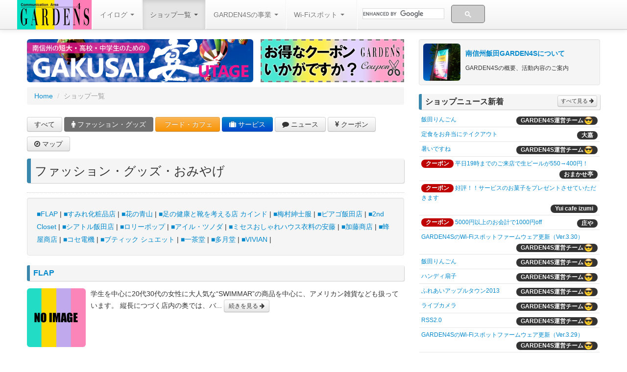

--- FILE ---
content_type: text/html; charset=UTF-8
request_url: https://garden4s.com/shop/index/shopping/
body_size: 11377
content:
<!DOCTYPE html>
<!--[if lt IE 7]>      <html class="no-js lt-ie9 lt-ie8 lt-ie7"> <![endif]-->
<!--[if IE 7]>         <html class="no-js lt-ie9 lt-ie8"> <![endif]-->
<!--[if IE 8]>         <html class="no-js lt-ie9"> <![endif]-->
<!--[if gt IE 8]><!--> <html class="no-js"> <!--<![endif]-->
    <head>
        <meta http-equiv="content-language" content="ja">
        <meta charset="utf-8">
        <meta http-equiv="X-UA-Compatible" content="IE=edge,chrome=1">
        <title>ファッション・グッズ・おみやげ &laquo; ショップ一覧 &laquo; 南信州飯田GARDEN4S</title>
        
<meta name="description" content="長野県飯田市の飯田駅前から続く中央通り3丁目4丁目のショップで構成する南信州飯田GARDEN4Sの各店紹介です。ファッション、グッズ、おみやげ等を取り扱うお店をご紹介いたします。" />
<meta property="og:type" content="article" />
<meta property="og:title" content="ファッション・グッズ・おみやげ &laquo; ショップ一覧 &laquo; 南信州飯田GARDEN4S" />
<meta property="og:description" content="長野県飯田市の飯田駅前から続く中央通り3丁目4丁目のショップで構成する南信州飯田GARDEN4Sの各店紹介です。ファッション、グッズ、おみやげ等を取り扱うお店をご紹介いたします。" />
<meta property="og:image" content="https://sns.garden4s.com/img/png/w_h/img_cache_m_88_1355390225_png.png" />
<meta property="og:url" content="https://garden4s.com/shop/index/shopping" />        <meta property="og:locale" content="ja_JP" />
        <meta property="og:site_name" content="南信州GARDEN4S" />
        <meta property="fb:app_id" content="382157978552218" />
        <meta name="viewport" content="width=device-width, initial-scale=1.0, user-scalable=yes" />
        <link rel="shortcut icon" type="image/x-icon" href="https://garden4s.com/favicon.ico">
        <!--link rel="stylesheet" href="css/bootstrap.css"-->
        <link type="text/css" rel="stylesheet" href="https://garden4s.com/assets/css/bootstrap.min.css" />
        <link type="text/css" rel="stylesheet" href="https://garden4s.com/assets/css/animate-custom.css" />
        <link type="text/css" rel="stylesheet" href="https://cdnjs.cloudflare.com/ajax/libs/font-awesome/4.6.3/css/font-awesome.min.css" />
        <style>
            body {
                padding-top: 80px;
                padding-bottom: 40px;
                /*background:url(https://garden4s.com/assets/img/bg121228.png) repeat-x;*/
            }
        </style>
        <link type="text/css" rel="stylesheet" href="https://garden4s.com/assets/css/bootstrap-responsive.min.css" />
        <link type="text/css" rel="stylesheet" href="https://garden4s.com/assets/css/main.css" />
        <script type="text/javascript" src="https://garden4s.com/assets/js/vendor/jquery-1.8.3.min.js"></script>
        <script async src="//pagead2.googlesyndication.com/pagead/js/adsbygoogle.js"></script>
        <script>
          (adsbygoogle = window.adsbygoogle || []).push({
            google_ad_client: "ca-pub-1421560720412090",
            enable_page_level_ads: true
          });
        </script>
    </head>
    <body>

        <div class="navbar navbar-fixed-top">
            <div class="navbar-inner">
                <div class="container">
                    <a class="btn btn-navbar" data-toggle="collapse" data-target=".nav-collapse">
                        <i class="fa fa-list"></i> <span>MENU</span>
                    </a>
                    <a class="brand" href="https://garden4s.com/"><img style="width:152px;height:60px;" src="https://garden4s.com/assets/img/logo.png" alt="" /></a>                    <div class="nav-collapse collapse">
                        <ul class="nav visible-desktop">
                            <li class="divider-vertical"></li>
                            <li class="dropdown h-log">
                                <a href="#" class="dropdown-toggle" data-toggle="dropdown">イイログ <b class="caret"></b></a>
                                <ul class="dropdown-menu">
                                    <li><a href="https://garden4s.com/log"><i class="fa fa-circle-arrow-right"></i> イイログ</a></li>
                                    <li><a href="https://garden4s.com/log/map"><i class="fa fa-circle-arrow-right"></i> イイログマップ</a></li>
                                </ul>
                            </li>
                        	<li class="divider-vertical"></li>
                            <li class="dropdown h-shop">
                                <a href="#" class="dropdown-toggle" data-toggle="dropdown">ショップ一覧 <b class="caret"></b></a>
                                <ul class="dropdown-menu">
                                    <li><a href="https://garden4s.com/shop"><i class="fa fa-circle-arrow-right"></i> GARDEN4Sショップ一覧</a></li>
                                    <li><a href="https://garden4s.com/shop/news"><i class="fa fa-circle-arrow-right"></i> GARDEN4Sショップニュース</a></li>
                                    <li><a href="https://garden4s.com/shop/coupon"><i class="fa fa-circle-arrow-right"></i> GARDEN4Sクーポン</a></li>
                                    <li><a href="https://garden4s.com/shop/map"><i class="fa fa-circle-arrow-right"></i> GARDEN4Sマップ</a></li>
                                </ul>
                            </li>
                            <li class="divider-vertical"></li>
                            <li class="dropdown h-eco h-harf">
                                <a href="#" class="dropdown-toggle" data-toggle="dropdown">GARDEN4Sの事業 <b class="caret"></b></a>
                                <ul class="dropdown-menu">
                                    <li><a href="https://garden4s.com/harf"><i class="fa fa-circle-arrow-right"></i> GAKUSAI宴</a></li>
                                    <li><a href="https://garden4s.com/eco"><i class="fa fa-circle-arrow-right"></i> GARDEN4Sのエコ事業</a></li>
                                    <li><a href="https://garden4s.com/eco/stats"><i class="fa fa-circle-arrow-right"></i> GARDEN4Sの資源リサイクル集計</a></li>
                                    <li><a href="https://garden4s.com/eco/oniwaban"><i class="fa fa-circle-arrow-right"></i> お庭番のひとりごと</a></li>
                                </ul>
                            </li>
                            <li class="divider-vertical"></li>
                            <li class="dropdown h-wifi">
                                <a href="#" class="dropdown-toggle" data-toggle="dropdown">Wi-Fiスポット <b class="caret"></b></a>
                                <ul class="dropdown-menu">
                                    <li><a href="https://garden4s.com/wifi"><i class="fa fa-circle-arrow-right"></i> GARDEN4SのWi-Fiスポット</a></li>
                                    <li><a href="https://garden4s.com/wifi/stats"><i class="fa fa-circle-arrow-right"></i> Wi-Fiスポットアクセスログ</a></li>
                                    <li><a href="https://garden4s.com/wifi/camera"><i class="fa fa-circle-arrow-right"></i> GARDEN4Sのライブカメラ</a></li>
                                </ul>
                            </li>
                        </ul>
                        <ul class="nav">
                            <li class="divider-vertical"></li>
                            <li>
<script>
  (function() {
    var cx = '014444115894715613941:0ko_qjxdi-w';
    var gcse = document.createElement('script');
    gcse.type = 'text/javascript';
    gcse.async = true;
    gcse.src = 'https://cse.google.com/cse.js?cx=' + cx;
    var s = document.getElementsByTagName('script')[0];
    s.parentNode.insertBefore(gcse, s);
  })();
</script>
<gcse:searchbox-only></gcse:searchbox-only>
                            </li>
                        </ul>
                        <ul class="nav hidden-desktop">
                            <li class="divider-vertical"></li>
                            <li class="phone-menu"><a href="https://garden4s.com/log"><i class="fa fa-circle-arrow-right"></i> イイログ</a></li>
                            <li class="phone-menu"><a href="https://garden4s.com/log/map"><i class="fa fa-circle-arrow-right"></i> イイログマップ</a></li>
                        	<li class="divider-vertical"></li>
                            <li class="phone-menu"><a href="https://garden4s.com/shop"><i class="fa fa-circle-arrow-right"></i> GARDEN4Sショップ一覧</a></li>
                            <li class="phone-menu"><a href="https://garden4s.com/shop/news"><i class="fa fa-circle-arrow-right"></i> GARDEN4Sショップニュース</a></li>
                            <li class="phone-menu"><a href="https://garden4s.com/shop/coupon"><i class="fa fa-circle-arrow-right"></i> GARDEN4Sクーポン</a></li>
                            <li class="phone-menu"><a href="https://garden4s.com/shop/map"><i class="fa fa-circle-arrow-right"></i> GARDEN4Sマップ</a></li>
                            <li class="divider-vertical"></li>
                            <li class="phone-menu"><a href="https://garden4s.com/harf"><i class="fa fa-circle-arrow-right"></i> GAKUSAI宴</a></li>
                            <li class="phone-menu"><a href="https://garden4s.com/eco"><i class="fa fa-circle-arrow-right"></i> GARDEN4Sのエコ事業</a></li>
                            <li class="phone-menu"><a href="https://garden4s.com/eco/stats"><i class="fa fa-circle-arrow-right"></i> GARDEN4Sの資源リサイクル集計</a></li>
                            <li class="phone-menu"><a href="https://garden4s.com/eco/oniwaban"><i class="fa fa-circle-arrow-right"></i> お庭番のひとりごと</a></li>
                            <li class="divider-vertical"></li>
                            <li class="phone-menu"><a href="https://garden4s.com/wifi"><i class="fa fa-circle-arrow-right"></i> GARDEN4SのWi-Fiスポット</a></li>
                            <li class="phone-menu"><a href="https://garden4s.com/wifi/stats"><i class="fa fa-circle-arrow-right"></i> Wi-Fiスポットアクセスログ</a></li>
                            <li class="phone-menu"><a href="https://garden4s.com/wifi/camera"><i class="fa fa-circle-arrow-right"></i> GARDEN4Sのライブカメラ</a></li>
                        </ul>
                    </div>
                </div>
            </div>
        </div>

        <div class="container">
            <div class="row-fluid">
                <div class="span8">
                    <!--[if lt IE 9]>
                    <div class="alert alert-block">
                        <button type="button" class="close" data-dismiss="alert">×</button>
                        <p>現在ご利用のブラウザではサイトを快適にご利用いただけないかもしれません。</p>
                        <p><a href="https://browsehappy.com/">最新のブラウザにアップデート</a><img style="margin:0 3px 3px 3px;" src="https://garden4s.com/assets/img/extlink.png" alt="" />するか、Windows XPでInternet Explorer8以下をお使いの方は、<a href="https://www.google.com/chromeframe/?redirect=true&quickenable=true&hl=ja">Google Chrome Frameのインストール</a><img style="margin:0 3px 3px 3px;" src="https://garden4s.com/assets/img/extlink.png" alt="" />をおすすめします。</p>
                    </div>
                    <![endif]-->
                        <div class="clearfix">
                            <div class="pull-left" style="width:60%;margin-bottom:10px;"><a href="/harf"><img class="img-rounded" style="border:none;" src="https://garden4s.com/assets/img/harfbanner.png" alt="" /></a></div>
                            <div class="pull-right" style="width:38%;margin-bottom:10px;"><a href="/shop/coupon"><img style="border:none;" src="https://garden4s.com/assets/img/couponbanner.png" alt="" /></a></div>
                        </div>
                <ul class="breadcrumb" id="shop-0">
  <li><a href="https://garden4s.com/">Home</a> <span class="divider">/</span></li>
  <li class="active">ショップ一覧</li>
</ul>
<div class="headmenu">
    <a class="btn" href="https://garden4s.com/shop/">すべて</a>    <a class="btn btn-inverse disabled animated bounce" href="https://garden4s.com/shop/index/shopping/"><i class="fa fa-male"></i> ファッション・グッズ</a>    <a class="btn btn-warning" href="https://garden4s.com/shop/index/food/"><i class="fa fa-food"></i> フード・カフェ</a>    <a class="btn btn-primary" href="https://garden4s.com/shop/index/service/"><i class="fa fa-suitcase"></i> サービス</a>    <a class="btn" href="https://garden4s.com/shop/news/"><i class="fa fa-comment"></i> ニュース</a>    <a class="btn" href="https://garden4s.com/shop/coupon/"><i class="fa fa-yen"></i> クーポン</a>    <a class="btn" href="https://garden4s.com/shop/map/"><i class="fa fa-compass"></i> マップ</a>    </div>
<div class="page-header"><h1>ファッション・グッズ・おみやげ</h1></div>
<div class="well" style="line-height:26px;" id="slist">
        <a href="#shop-40">■FLAP</a> | 
        <a href="#shop-48">■すみれ化粧品店</a> | 
        <a href="#shop-53">■花の青山</a> | 
        <a href="#shop-74">■足の健康と靴を考える店 カインド</a> | 
        <a href="#shop-90">■梅村紳士服</a> | 
        <a href="#shop-98">■ピアゴ飯田店</a> | 
        <a href="#shop-101">■2nd Closet</a> | 
        <a href="#shop-105">■シアトル飯田店</a> | 
        <a href="#shop-108">■ロリーポップ</a> | 
        <a href="#shop-45">■アイル・ツノダ</a> | 
        <a href="#shop-51">■ミセスおしゃれハウス衣料の安藤</a> | 
        <a href="#shop-52">■加藤商店</a> | 
        <a href="#shop-59">■蜂屋商店</a> | 
        <a href="#shop-63">■コセ電機</a> | 
        <a href="#shop-65">■ブティック シュエット		</a> | 
        <a href="#shop-68">■一茶堂</a> | 
        <a href="#shop-71">■多月堂</a> | 
        <a href="#shop-77">■VIVIAN</a> | 
    </div>
<ul class="media-list">
<li><h2 class="media-heading" id="shop-40"><a href="https://garden4s.com/shop/detail/40">FLAP</a></h2></li>
<li>
    </li>
<li class="media">
    <div class="entrybody clearfix">
        <a href="https://garden4s.com/shop/detail/40"><img class="img-rounded" style="margin-right:10px;float:left;" src="https://sns.garden4s.com/skin/garden4s/img/no_image120x120.gif"></a>        <p class="expbody">学生を中心に20代30代の女性に大人気な“SWIMMAR”の商品を中心に、アメリカン雑貨なども扱っています。
縦長につづく店内の奥では、バ... <a href="https://garden4s.com/shop/detail/40"><button class="btn btn-small" type="button">続きを見る <i class="fa fa-arrow-right"></i></button></a></p>
    </div>
</li>
<li><div style="text-align:right;"><a href="#shop-0" class="btn btn-mini">ページトップへ戻る <i class="fa fa-arrow-up"></i></a></div><hr></li>
<li><h2 class="media-heading" id="shop-48"><a href="https://garden4s.com/shop/detail/48">すみれ化粧品店</a></h2></li>
<li>
    </li>
<li class="media">
    <div class="entrybody clearfix">
        <a href="https://garden4s.com/shop/detail/48"><img class="img-rounded" style="margin-right:10px;float:left;" src="https://sns.garden4s.com/skin/garden4s/img/no_image120x120.gif"></a>        <p class="expbody">飯田下伊那地区唯一のコスメデコルテ・ＡＱの正規取扱店です。
専門店ブランド、コスメデコルテ・プレディア・雪肌精エクストラを中心に品揃えして... <a href="https://garden4s.com/shop/detail/48"><button class="btn btn-small" type="button">続きを見る <i class="fa fa-arrow-right"></i></button></a></p>
    </div>
</li>
<li><div style="text-align:right;"><a href="#shop-0" class="btn btn-mini">ページトップへ戻る <i class="fa fa-arrow-up"></i></a></div><hr></li>
<li><h2 class="media-heading" id="shop-53"><a href="https://garden4s.com/shop/detail/53">花の青山</a></h2></li>
<li>
    </li>
<li class="media">
    <div class="entrybody clearfix">
        <a href="https://garden4s.com/shop/detail/53"><img class="img-rounded" style="margin-right:10px;float:left;" src="https://sns.garden4s.com/skin/garden4s/img/no_image120x120.gif"></a>        <p class="expbody">みなさん始めまして。当店は「生花と花鉢」等を扱う花やです。この飯田の地（中央通り4丁目です）にて開業し早６０年の老舗？です。そして私の代で３... <a href="https://garden4s.com/shop/detail/53"><button class="btn btn-small" type="button">続きを見る <i class="fa fa-arrow-right"></i></button></a></p>
    </div>
</li>
<li><div style="text-align:right;"><a href="#shop-0" class="btn btn-mini">ページトップへ戻る <i class="fa fa-arrow-up"></i></a></div><hr></li>
<li><h2 class="media-heading" id="shop-74"><a href="https://garden4s.com/shop/detail/74">足の健康と靴を考える店 カインド</a></h2></li>
<li>
    </li>
<li class="media">
    <div class="entrybody clearfix">
        <a href="https://garden4s.com/shop/detail/74"><img class="img-rounded" style="margin-right:10px;float:left;" src="https://sns.garden4s.com/skin/garden4s/img/no_image120x120.gif"></a>        <p class="expbody">【カインドでの特典】
○靴合わせのプロ「上級シューフィッター」と日本ウォーキング協会「ウォーキング指導員」が常駐し、足に靴を合わせるお手伝... <a href="https://garden4s.com/shop/detail/74"><button class="btn btn-small" type="button">続きを見る <i class="fa fa-arrow-right"></i></button></a></p>
    </div>
</li>
<li><div style="text-align:right;"><a href="#shop-0" class="btn btn-mini">ページトップへ戻る <i class="fa fa-arrow-up"></i></a></div><hr></li>
<li><h2 class="media-heading" id="shop-90"><a href="https://garden4s.com/shop/detail/90">梅村紳士服</a></h2></li>
<li>
    </li>
<li class="media">
    <div class="entrybody clearfix">
        <a href="https://garden4s.com/shop/detail/90"><img class="img-rounded" style="margin-right:10px;float:left;" src="https://sns.garden4s.com/skin/garden4s/img/no_image120x120.gif"></a>        <p class="expbody"> <a href="https://garden4s.com/shop/detail/90"><button class="btn btn-small" type="button">続きを見る <i class="fa fa-arrow-right"></i></button></a></p>
    </div>
</li>
<li><div style="text-align:right;"><a href="#shop-0" class="btn btn-mini">ページトップへ戻る <i class="fa fa-arrow-up"></i></a></div><hr></li>
<li><h2 class="media-heading" id="shop-98"><a href="https://garden4s.com/shop/detail/98">ピアゴ飯田店</a></h2></li>
<li>
    </li>
<li class="media">
    <div class="entrybody clearfix">
        <a href="https://garden4s.com/shop/detail/98"><img class="img-rounded" style="margin-right:10px;float:left;" src="https://sns.garden4s.com/skin/garden4s/img/no_image120x120.gif"></a>        <p class="expbody"> <a href="https://garden4s.com/shop/detail/98"><button class="btn btn-small" type="button">続きを見る <i class="fa fa-arrow-right"></i></button></a></p>
    </div>
</li>
<li><div style="text-align:right;"><a href="#shop-0" class="btn btn-mini">ページトップへ戻る <i class="fa fa-arrow-up"></i></a></div><hr></li>
<li><h2 class="media-heading" id="shop-101"><a href="https://garden4s.com/shop/detail/101">2nd Closet</a></h2></li>
<li>
    </li>
<li class="media">
    <div class="entrybody clearfix">
        <a href="https://garden4s.com/shop/detail/101"><img class="img-rounded" style="margin-right:10px;float:left;" src="https://sns.garden4s.com/skin/garden4s/img/no_image120x120.gif"></a>        <p class="expbody"> <a href="https://garden4s.com/shop/detail/101"><button class="btn btn-small" type="button">続きを見る <i class="fa fa-arrow-right"></i></button></a></p>
    </div>
</li>
<li><div style="text-align:right;"><a href="#shop-0" class="btn btn-mini">ページトップへ戻る <i class="fa fa-arrow-up"></i></a></div><hr></li>
<li><h2 class="media-heading" id="shop-105"><a href="https://garden4s.com/shop/detail/105">シアトル飯田店</a></h2></li>
<li>
    </li>
<li class="media">
    <div class="entrybody clearfix">
        <a href="https://garden4s.com/shop/detail/105"><img class="img-rounded" style="margin-right:10px;float:left;" src="https://sns.garden4s.com/skin/garden4s/img/no_image120x120.gif"></a>        <p class="expbody"> <a href="https://garden4s.com/shop/detail/105"><button class="btn btn-small" type="button">続きを見る <i class="fa fa-arrow-right"></i></button></a></p>
    </div>
</li>
<li><div style="text-align:right;"><a href="#shop-0" class="btn btn-mini">ページトップへ戻る <i class="fa fa-arrow-up"></i></a></div><hr></li>
<li><h2 class="media-heading" id="shop-108"><a href="https://garden4s.com/shop/detail/108">ロリーポップ</a></h2></li>
<li>
    </li>
<li class="media">
    <div class="entrybody clearfix">
        <a href="https://garden4s.com/shop/detail/108"><img class="img-rounded" style="margin-right:10px;float:left;" src="https://sns.garden4s.com/skin/garden4s/img/no_image120x120.gif"></a>        <p class="expbody"> <a href="https://garden4s.com/shop/detail/108"><button class="btn btn-small" type="button">続きを見る <i class="fa fa-arrow-right"></i></button></a></p>
    </div>
</li>
<li><div style="text-align:right;"><a href="#shop-0" class="btn btn-mini">ページトップへ戻る <i class="fa fa-arrow-up"></i></a></div><hr></li>
<li><h2 class="media-heading" id="shop-45"><a href="https://garden4s.com/shop/detail/45">アイル・ツノダ</a></h2></li>
<li>
    </li>
<li class="media">
    <div class="entrybody clearfix">
        <a href="https://garden4s.com/shop/detail/45"><img class="img-rounded" style="margin-right:10px;float:left;" src="https://sns.garden4s.com/img/jpg/w120_h120/img_cache_m_45_1183790993_jpg.jpg"></a>        <p class="expbody">アイルツノダは、『視る』『聴く』快適生活支援店としてメガネや補聴器のご提案販売をしております。
視えかたや聴こえかたは人それぞれです。お客... <a href="https://garden4s.com/shop/detail/45"><button class="btn btn-small" type="button">続きを見る <i class="fa fa-arrow-right"></i></button></a></p>
    </div>
</li>
<li><div style="text-align:right;"><a href="#shop-0" class="btn btn-mini">ページトップへ戻る <i class="fa fa-arrow-up"></i></a></div><hr></li>
<li><h2 class="media-heading" id="shop-51"><a href="https://garden4s.com/shop/detail/51">ミセスおしゃれハウス衣料の安藤</a></h2></li>
<li>
    </li>
<li class="media">
    <div class="entrybody clearfix">
        <a href="https://garden4s.com/shop/detail/51"><img class="img-rounded" style="margin-right:10px;float:left;" src="https://sns.garden4s.com/img/gif/w120_h120/img_cache_m_51_1183827538_gif.gif"></a>        <p class="expbody">衣料の安藤は、中年から年配の御婦人のための、衣料品専門店です。
取扱商品としては、洋服全般・肌着・小物です、お客様が満足していただけるよう... <a href="https://garden4s.com/shop/detail/51"><button class="btn btn-small" type="button">続きを見る <i class="fa fa-arrow-right"></i></button></a></p>
    </div>
</li>
<li><div style="text-align:right;"><a href="#shop-0" class="btn btn-mini">ページトップへ戻る <i class="fa fa-arrow-up"></i></a></div><hr></li>
<li><h2 class="media-heading" id="shop-52"><a href="https://garden4s.com/shop/detail/52">加藤商店</a></h2></li>
<li>
    </li>
<li class="media">
    <div class="entrybody clearfix">
        <a href="https://garden4s.com/shop/detail/52"><img class="img-rounded" style="margin-right:10px;float:left;" src="https://sns.garden4s.com/img/jpg/w120_h120/img_cache_m_52_1183828248_jpg.jpg"></a>        <p class="expbody">加藤商店です。
「お菓子に、たばこ、各種宝くじを販売しています。気軽によってください」
お菓子は、子供さんや・ご家族でのおやつに………品... <a href="https://garden4s.com/shop/detail/52"><button class="btn btn-small" type="button">続きを見る <i class="fa fa-arrow-right"></i></button></a></p>
    </div>
</li>
<li><div style="text-align:right;"><a href="#shop-0" class="btn btn-mini">ページトップへ戻る <i class="fa fa-arrow-up"></i></a></div><hr></li>
<li><h2 class="media-heading" id="shop-59"><a href="https://garden4s.com/shop/detail/59">蜂屋商店</a></h2></li>
<li>
    </li>
<li class="media">
    <div class="entrybody clearfix">
        <a href="https://garden4s.com/shop/detail/59"><img class="img-rounded" style="margin-right:10px;float:left;" src="https://sns.garden4s.com/img/jpg/w120_h120/img_cache_m_59_1183837365_jpg.jpg"></a>        <p class="expbody">蜂屋商店は昭和初期創業の荒物屋です。木、竹、藁製品を初めとして現在無いと思われる物も事によったらあるかも！是非声をかけて下さい。 <a href="https://garden4s.com/shop/detail/59"><button class="btn btn-small" type="button">続きを見る <i class="fa fa-arrow-right"></i></button></a></p>
    </div>
</li>
<li><div style="text-align:right;"><a href="#shop-0" class="btn btn-mini">ページトップへ戻る <i class="fa fa-arrow-up"></i></a></div><hr></li>
<li><h2 class="media-heading" id="shop-63"><a href="https://garden4s.com/shop/detail/63">コセ電機</a></h2></li>
<li>
    </li>
<li class="media">
    <div class="entrybody clearfix">
        <a href="https://garden4s.com/shop/detail/63"><img class="img-rounded" style="margin-right:10px;float:left;" src="https://sns.garden4s.com/img/jpg/w120_h120/img_cache_m_63_1183874610_jpg.jpg"></a>        <p class="expbody">NEW INFORMATION LIFE SHOP 
新しい生活情報の店　コセ電機です。
安全性の高いオール電化への推進はじめ　IT、情... <a href="https://garden4s.com/shop/detail/63"><button class="btn btn-small" type="button">続きを見る <i class="fa fa-arrow-right"></i></button></a></p>
    </div>
</li>
<li><div style="text-align:right;"><a href="#shop-0" class="btn btn-mini">ページトップへ戻る <i class="fa fa-arrow-up"></i></a></div><hr></li>
<li><h2 class="media-heading" id="shop-65"><a href="https://garden4s.com/shop/detail/65">ブティック シュエット		</a></h2></li>
<li>
    </li>
<li class="media">
    <div class="entrybody clearfix">
        <a href="https://garden4s.com/shop/detail/65"><img class="img-rounded" style="margin-right:10px;float:left;" src="https://sns.garden4s.com/img/jpg/w120_h120/img_cache_m_65_1183875956_jpg.jpg"></a>        <p class="expbody">ブティックシュエットでは、お客様おひとりおひとりの個性を引き出すお手伝いをさせて頂いています。
お手頃価格の普段着から色の綺麗なインポート... <a href="https://garden4s.com/shop/detail/65"><button class="btn btn-small" type="button">続きを見る <i class="fa fa-arrow-right"></i></button></a></p>
    </div>
</li>
<li><div style="text-align:right;"><a href="#shop-0" class="btn btn-mini">ページトップへ戻る <i class="fa fa-arrow-up"></i></a></div><hr></li>
<li><h2 class="media-heading" id="shop-68"><a href="https://garden4s.com/shop/detail/68">一茶堂</a></h2></li>
<li>
    </li>
<li class="media">
    <div class="entrybody clearfix">
        <a href="https://garden4s.com/shop/detail/68"><img class="img-rounded" style="margin-right:10px;float:left;" src="https://sns.garden4s.com/img/jpg/w120_h120/img_cache_m_68_1183877217_jpg.jpg"></a>        <p class="expbody">飯田 ・下伊那の特産品や銘菓を中心におみやげを販売しております。
贈答用フルーツやお見舞いや葬儀用のかご盛りもごよういいたします。 <a href="https://garden4s.com/shop/detail/68"><button class="btn btn-small" type="button">続きを見る <i class="fa fa-arrow-right"></i></button></a></p>
    </div>
</li>
<li><div style="text-align:right;"><a href="#shop-0" class="btn btn-mini">ページトップへ戻る <i class="fa fa-arrow-up"></i></a></div><hr></li>
<li><h2 class="media-heading" id="shop-71"><a href="https://garden4s.com/shop/detail/71">多月堂</a></h2></li>
<li>
    </li>
<li class="media">
    <div class="entrybody clearfix">
        <a href="https://garden4s.com/shop/detail/71"><img class="img-rounded" style="margin-right:10px;float:left;" src="https://sns.garden4s.com/img/jpg/w120_h120/img_cache_m_71_1183884728_jpg.jpg"></a>        <p class="expbody">名産品専門店。飯田駅前にて昭和初期、先々代より贈答品、果物の店として地域に広く親しまれて早７０有余年。
専門店ならでわの品揃えで旅のお客様... <a href="https://garden4s.com/shop/detail/71"><button class="btn btn-small" type="button">続きを見る <i class="fa fa-arrow-right"></i></button></a></p>
    </div>
</li>
<li><div style="text-align:right;"><a href="#shop-0" class="btn btn-mini">ページトップへ戻る <i class="fa fa-arrow-up"></i></a></div><hr></li>
<li><h2 class="media-heading" id="shop-77"><a href="https://garden4s.com/shop/detail/77">VIVIAN</a></h2></li>
<li>
    </li>
<li class="media">
    <div class="entrybody clearfix">
        <a href="https://garden4s.com/shop/detail/77"><img class="img-rounded" style="margin-right:10px;float:left;" src="https://sns.garden4s.com/img/jpg/w120_h120/img_cache_m_77_1184235761_jpg.jpg"></a>        <p class="expbody">「Chioe」「See by Chioe」「share spirit」「H.P.FRANCE」「theory」「Buttero」「ｗ」「Ar... <a href="https://garden4s.com/shop/detail/77"><button class="btn btn-small" type="button">続きを見る <i class="fa fa-arrow-right"></i></button></a></p>
    </div>
</li>
<li><div style="text-align:right;"><a href="#shop-0" class="btn btn-mini">ページトップへ戻る <i class="fa fa-arrow-up"></i></a></div><hr></li>
</ul>
                </div>
                <div class="span4">
                    <div class="well fp" style="padding:8px;margin-bottom:0px;">
                        <div class="clearfix">
                            <a href="https://garden4s.com/about/"><img src="https://sns.garden4s.com/img/png/w76_h76/img_cache_m_88_1355390225_png.png" class="img-rounded" style="margin-right:10px;float:left;"></a>                            <h5><a href="https://garden4s.com/about/">南信州飯田<wbr>GA<wbr>RD<wbr>EN<wbr>4S<wbr>について</a></h5>
                            <p style="font-size:12px;">GARDEN4Sの概要、活動内容のご案内</p>
                        </div>
                    </div><!--/.well -->
                    <div style="padding:8px 0;">
                        <ul class="nav nav-list">
                            <li class="clearfix">
                                <h2 style="position:relative;">ショップニュース新着<a class="btn btn-mini btn-inner-side" href="https://garden4s.com/shop/news/">すべて見る&nbsp;<i class="fa fa-arrow-right"></i></a></h2>
                            </li>
                                                        <li class="clearfix sidebar">
                                <div class="pull-left"><a href="https://garden4s.com/shop/article/1273">飯田りんごん</a></div>
                                <div class="pull-right" style="text-align:right;margin-top:2px;"><a href="https://garden4s.com/shop/detail/1"><span class="badge badge-inverse">GARDEN4S運営チーム<img alt="iosemoji" src="https://garden4s.com/assets/img/ios/128526.png" /></span></a></div>
                            </li>
                            <li class="divider divider-mini"></li>
                                                        <li class="clearfix sidebar">
                                <div class="pull-left"><a href="https://garden4s.com/shop/article/1272">定食をお弁当にテイクアウト</a></div>
                                <div class="pull-right" style="text-align:right;margin-top:2px;"><a href="https://garden4s.com/shop/detail/76"><span class="badge badge-inverse">大嘉</span></a></div>
                            </li>
                            <li class="divider divider-mini"></li>
                                                        <li class="clearfix sidebar">
                                <div class="pull-left"><a href="https://garden4s.com/shop/article/1271">暑いですね</a></div>
                                <div class="pull-right" style="text-align:right;margin-top:2px;"><a href="https://garden4s.com/shop/detail/1"><span class="badge badge-inverse">GARDEN4S運営チーム<img alt="iosemoji" src="https://garden4s.com/assets/img/ios/128526.png" /></span></a></div>
                            </li>
                            <li class="divider divider-mini"></li>
                                                        <li class="clearfix sidebar">
                                <div class="pull-left"><span class="badge badge-news">クーポン</span> <a href="https://garden4s.com/shop/article/1244">平日19時までのご来店で生ビールが550&rarr;400円！</a></div>
                                <div class="pull-right" style="text-align:right;margin-top:2px;"><a href="https://garden4s.com/shop/detail/111"><span class="badge badge-inverse">おまかせ亭</span></a></div>
                            </li>
                            <li class="divider divider-mini"></li>
                                                        <li class="clearfix sidebar">
                                <div class="pull-left"><span class="badge badge-news">クーポン</span> <a href="https://garden4s.com/shop/article/1235">好評！！サービスのお菓子をプレゼントさせていただきます</a></div>
                                <div class="pull-right" style="text-align:right;margin-top:2px;"><a href="https://garden4s.com/shop/detail/104"><span class="badge badge-inverse">Yui cafe izumi</span></a></div>
                            </li>
                            <li class="divider divider-mini"></li>
                                                        <li class="clearfix sidebar">
                                <div class="pull-left"><span class="badge badge-news">クーポン</span> <a href="https://garden4s.com/shop/article/1233">5000円以上のお会計で1000円off</a></div>
                                <div class="pull-right" style="text-align:right;margin-top:2px;"><a href="https://garden4s.com/shop/detail/95"><span class="badge badge-inverse">庄や</span></a></div>
                            </li>
                            <li class="divider divider-mini"></li>
                                                        <li class="clearfix sidebar">
                                <div class="pull-left"><a href="https://garden4s.com/shop/article/1216">GARDEN4SのWi-Fiスポットファームウェア更新（Ver.3.30）</a></div>
                                <div class="pull-right" style="text-align:right;margin-top:2px;"><a href="https://garden4s.com/shop/detail/1"><span class="badge badge-inverse">GARDEN4S運営チーム<img alt="iosemoji" src="https://garden4s.com/assets/img/ios/128526.png" /></span></a></div>
                            </li>
                            <li class="divider divider-mini"></li>
                                                        <li class="clearfix sidebar">
                                <div class="pull-left"><a href="https://garden4s.com/shop/article/1205">飯田りんごん</a></div>
                                <div class="pull-right" style="text-align:right;margin-top:2px;"><a href="https://garden4s.com/shop/detail/1"><span class="badge badge-inverse">GARDEN4S運営チーム<img alt="iosemoji" src="https://garden4s.com/assets/img/ios/128526.png" /></span></a></div>
                            </li>
                            <li class="divider divider-mini"></li>
                                                        <li class="clearfix sidebar">
                                <div class="pull-left"><a href="https://garden4s.com/shop/article/1204">ハンディ扇子</a></div>
                                <div class="pull-right" style="text-align:right;margin-top:2px;"><a href="https://garden4s.com/shop/detail/1"><span class="badge badge-inverse">GARDEN4S運営チーム<img alt="iosemoji" src="https://garden4s.com/assets/img/ios/128526.png" /></span></a></div>
                            </li>
                            <li class="divider divider-mini"></li>
                                                        <li class="clearfix sidebar">
                                <div class="pull-left"><a href="https://garden4s.com/shop/article/1203">ふれあいアップルタウン2013</a></div>
                                <div class="pull-right" style="text-align:right;margin-top:2px;"><a href="https://garden4s.com/shop/detail/1"><span class="badge badge-inverse">GARDEN4S運営チーム<img alt="iosemoji" src="https://garden4s.com/assets/img/ios/128526.png" /></span></a></div>
                            </li>
                            <li class="divider divider-mini"></li>
                                                        <li class="clearfix sidebar">
                                <div class="pull-left"><a href="https://garden4s.com/shop/article/1202">ライブカメラ</a></div>
                                <div class="pull-right" style="text-align:right;margin-top:2px;"><a href="https://garden4s.com/shop/detail/1"><span class="badge badge-inverse">GARDEN4S運営チーム<img alt="iosemoji" src="https://garden4s.com/assets/img/ios/128526.png" /></span></a></div>
                            </li>
                            <li class="divider divider-mini"></li>
                                                        <li class="clearfix sidebar">
                                <div class="pull-left"><a href="https://garden4s.com/shop/article/1201">RSS2.0</a></div>
                                <div class="pull-right" style="text-align:right;margin-top:2px;"><a href="https://garden4s.com/shop/detail/1"><span class="badge badge-inverse">GARDEN4S運営チーム<img alt="iosemoji" src="https://garden4s.com/assets/img/ios/128526.png" /></span></a></div>
                            </li>
                            <li class="divider divider-mini"></li>
                                                        <li class="clearfix sidebar">
                                <div class="pull-left"><a href="https://garden4s.com/shop/article/1199">GARDEN4SのWi-Fiスポットファームウェア更新（Ver.3.29）</a></div>
                                <div class="pull-right" style="text-align:right;margin-top:2px;"><a href="https://garden4s.com/shop/detail/1"><span class="badge badge-inverse">GARDEN4S運営チーム<img alt="iosemoji" src="https://garden4s.com/assets/img/ios/128526.png" /></span></a></div>
                            </li>
                            <li class="divider divider-mini"></li>
                                                        <li class="clearfix sidebar">
                                <div class="pull-left"><a href="https://garden4s.com/shop/article/1197">GARDEN4SのWi-Fiスポットファームウェア更新（Ver.3.28）</a></div>
                                <div class="pull-right" style="text-align:right;margin-top:2px;"><a href="https://garden4s.com/shop/detail/1"><span class="badge badge-inverse">GARDEN4S運営チーム<img alt="iosemoji" src="https://garden4s.com/assets/img/ios/128526.png" /></span></a></div>
                            </li>
                            <li class="divider divider-mini"></li>
                                                        <li class="clearfix sidebar">
                                <div class="pull-left"><a href="https://garden4s.com/shop/article/1158">GARDEN4SのWi-Fiスポットファームウェア更新（Ver.3.27）</a></div>
                                <div class="pull-right" style="text-align:right;margin-top:2px;"><a href="https://garden4s.com/shop/detail/1"><span class="badge badge-inverse">GARDEN4S運営チーム<img alt="iosemoji" src="https://garden4s.com/assets/img/ios/128526.png" /></span></a></div>
                            </li>
                            <li class="divider divider-mini"></li>
                                                    </ul>
                    </div><!--/.well -->
                    <div style="padding:8px 0;">
                        <ul class="nav nav-list">
                            <li class="clearfix">
                                <h2 style="position:relative;">イイログ新着<a class="btn btn-mini btn-inner-side" href="https://garden4s.com/log/">すべて見る&nbsp;<i class="fa fa-arrow-right"></i></a></h2>
                            </li>
                                                        <li class="clearfix sidebar">
                                <div class="pull-left"><a href="https://garden4s.com/log/article/1214">はざみこし（長姫神社本殿前）</a></div>
                                <div class="pull-right" style="text-align:right;margin-top:2px;">
                                                                        <a href="https://garden4s.com/log/index/24"><span class="badge badge-inverse">秋</span></a>                                                                        <a href="https://garden4s.com/log/index/26"><span class="badge badge-inverse">観光</span></a>                                                                        <a href="https://garden4s.com/log/index/28"><span class="badge badge-inverse">イベント</span></a>                                                                    </div>
                            </li>
                            <li class="divider divider-mini"></li>
                                                        <li class="clearfix sidebar">
                                <div class="pull-left"><a href="https://garden4s.com/log/article/1213">はざみこし（長姫神社鳥居前）</a></div>
                                <div class="pull-right" style="text-align:right;margin-top:2px;">
                                                                        <a href="https://garden4s.com/log/index/24"><span class="badge badge-inverse">秋</span></a>                                                                        <a href="https://garden4s.com/log/index/26"><span class="badge badge-inverse">観光</span></a>                                                                        <a href="https://garden4s.com/log/index/28"><span class="badge badge-inverse">イベント</span></a>                                                                    </div>
                            </li>
                            <li class="divider divider-mini"></li>
                                                        <li class="clearfix sidebar">
                                <div class="pull-left"><a href="https://garden4s.com/log/article/1212">はざみこし（追手町1丁目）</a></div>
                                <div class="pull-right" style="text-align:right;margin-top:2px;">
                                                                        <a href="https://garden4s.com/log/index/24"><span class="badge badge-inverse">秋</span></a>                                                                        <a href="https://garden4s.com/log/index/26"><span class="badge badge-inverse">観光</span></a>                                                                        <a href="https://garden4s.com/log/index/28"><span class="badge badge-inverse">イベント</span></a>                                                                    </div>
                            </li>
                            <li class="divider divider-mini"></li>
                                                        <li class="clearfix sidebar">
                                <div class="pull-left"><a href="https://garden4s.com/log/article/1211">はざみこし（銀座1・2丁目交差点）</a></div>
                                <div class="pull-right" style="text-align:right;margin-top:2px;">
                                                                        <a href="https://garden4s.com/log/index/24"><span class="badge badge-inverse">秋</span></a>                                                                        <a href="https://garden4s.com/log/index/26"><span class="badge badge-inverse">観光</span></a>                                                                        <a href="https://garden4s.com/log/index/28"><span class="badge badge-inverse">イベント</span></a>                                                                    </div>
                            </li>
                            <li class="divider divider-mini"></li>
                                                        <li class="clearfix sidebar">
                                <div class="pull-left"><a href="https://garden4s.com/log/article/1210">はざみこし（中央通り4丁目）</a></div>
                                <div class="pull-right" style="text-align:right;margin-top:2px;">
                                                                        <a href="https://garden4s.com/log/index/24"><span class="badge badge-inverse">秋</span></a>                                                                        <a href="https://garden4s.com/log/index/26"><span class="badge badge-inverse">観光</span></a>                                                                        <a href="https://garden4s.com/log/index/28"><span class="badge badge-inverse">イベント</span></a>                                                                    </div>
                            </li>
                            <li class="divider divider-mini"></li>
                                                        <li class="clearfix sidebar">
                                <div class="pull-left"><a href="https://garden4s.com/log/article/1200">鈴岡城址公園</a></div>
                                <div class="pull-right" style="text-align:right;margin-top:2px;">
                                                                        <a href="https://garden4s.com/log/index/31"><span class="badge badge-inverse">公共施設</span></a>                                                                        <a href="https://garden4s.com/log/index/23"><span class="badge badge-inverse">夏</span></a>                                                                    </div>
                            </li>
                            <li class="divider divider-mini"></li>
                                                        <li class="clearfix sidebar">
                                <div class="pull-left"><a href="https://garden4s.com/log/article/1198">松尾城址公園</a></div>
                                <div class="pull-right" style="text-align:right;margin-top:2px;">
                                                                        <a href="https://garden4s.com/log/index/31"><span class="badge badge-inverse">公共施設</span></a>                                                                        <a href="https://garden4s.com/log/index/23"><span class="badge badge-inverse">夏</span></a>                                                                    </div>
                            </li>
                            <li class="divider divider-mini"></li>
                                                        <li class="clearfix sidebar">
                                <div class="pull-left"><a href="https://garden4s.com/log/article/1196">ツアー・オブ・ジャパンの観戦</a></div>
                                <div class="pull-right" style="text-align:right;margin-top:2px;">
                                                                        <a href="https://garden4s.com/log/index/28"><span class="badge badge-inverse">イベント</span></a>                                                                    </div>
                            </li>
                            <li class="divider divider-mini"></li>
                                                        <li class="clearfix sidebar">
                                <div class="pull-left"><a href="https://garden4s.com/log/article/1195">ツアー・オブ・ジャパンの出発地点</a></div>
                                <div class="pull-right" style="text-align:right;margin-top:2px;">
                                                                        <a href="https://garden4s.com/log/index/28"><span class="badge badge-inverse">イベント</span></a>                                                                    </div>
                            </li>
                            <li class="divider divider-mini"></li>
                                                        <li class="clearfix sidebar">
                                <div class="pull-left"><a href="https://garden4s.com/log/article/1194">ツアー・オブ・ジャパンのパレード</a></div>
                                <div class="pull-right" style="text-align:right;margin-top:2px;">
                                                                        <a href="https://garden4s.com/log/index/28"><span class="badge badge-inverse">イベント</span></a>                                                                    </div>
                            </li>
                            <li class="divider divider-mini"></li>
                                                    </ul>
                    </div><!--/.well -->
                    <div style="padding:8px 0;">
                        <ul class="nav nav-list">
                            <li><h2>いいだのニュース</h2></li>
                                                        <li class="clearfix sidebar"><div class="pull-left"><a target="_balnk" href="https://news.google.com/rss/articles/CBMif0FVX3lxTE9SbGhSQVJMNHpHa2pmSzh2ZVRjSFp1NFlsYUJDMkY5OVlLeV8zazRpdlR3c2xteGdDdmtfVWxZUnJ5ZFV4N2JsN21NSTJZd1ktRzhaSkJfMVdQVUlOaHY5eFRQdGlFTW1VRUNaTzRjVmNRWFZQMUxKT0dSMGI5UHc?oc=5">50メートルの壮大な氷瀑 高森町の不動滝【長野県】（南信州新聞）</a><img style="margin:0 3px 3px 3px;" src="https://garden4s.com/assets/img/extlink.png" alt="" /></div><div class="pull-right" style="text-align:right;margin-top:2px;"><span class="label label-inverse">Yahoo!ニュース</span></div></li>
                            <li class="divider divider-mini"></li>
                                                        <li class="clearfix sidebar"><div class="pull-left"><a target="_balnk" href="https://news.google.com/rss/articles/CBMicEFVX3lxTFBPOXI1S2xoNEtjZldUMk95RjdfeHQ2VGwzdW5hZEhnek11cWRjRGdNRkM0S2U1U3VQYV9qSWg3d2RrTVdEY0wyTlNSbEp6Rnk2ODBPQ3JXdXpqWmxQdDNHcTdSRXNDZDhWcFRWMTFVRzA?oc=5">飯田市の学生「推し活グッズ買えない」「リニアは幻？」 市議との交流で意見</a><img style="margin:0 3px 3px 3px;" src="https://garden4s.com/assets/img/extlink.png" alt="" /></div><div class="pull-right" style="text-align:right;margin-top:2px;"><span class="label label-inverse">信濃毎日新聞デジタル</span></div></li>
                            <li class="divider divider-mini"></li>
                                                        <li class="clearfix sidebar"><div class="pull-left"><a target="_balnk" href="https://news.google.com/rss/articles/CBMicEFVX3lxTFBWN0VadTZSeHdQV2E4NXpWRENFZ0Q4QXF0Qk5TUVhvTllucFNJcDJSMWxjODlUUEE2OUlUeU8zZWJ4M0RvdkYzejBBcnFoak1Ja3gxYTVGc0RReC1xaUpSMk9Ldno5bVpjRk1welI1VFc?oc=5">｢今田人形｣は飯田市龍江の人の心の支え 文化財指定50年の記念式典で上演へ</a><img style="margin:0 3px 3px 3px;" src="https://garden4s.com/assets/img/extlink.png" alt="" /></div><div class="pull-right" style="text-align:right;margin-top:2px;"><span class="label label-inverse">信濃毎日新聞デジタル</span></div></li>
                            <li class="divider divider-mini"></li>
                                                        <li class="clearfix sidebar"><div class="pull-left"><a target="_balnk" href="https://news.google.com/rss/articles/CBMiT0FVX3lxTFBYb1FWZFViWVRsUU5IbER5X3lsakVZQXRMTEtMQ0tlblplT0RwX0tpVG1FMnhkM2piai1Ka3RVb0t0YXRSanM3LVJHQkdkYmc?oc=5">飯田市で公民館大会 地域の未来を語り合う場に</a><img style="margin:0 3px 3px 3px;" src="https://garden4s.com/assets/img/extlink.png" alt="" /></div><div class="pull-right" style="text-align:right;margin-top:2px;"><span class="label label-inverse">飯田経済新聞</span></div></li>
                            <li class="divider divider-mini"></li>
                                                        <li class="clearfix sidebar"><div class="pull-left"><a target="_balnk" href="https://news.google.com/rss/articles/CBMiUkFVX3lxTFBVbkU5aXFMTWxqYUJSQkZueUVMQ2lPR1hycFdHME9UdGJQUlpvYU9ZS3ZfdWhpeWJpcTY4TW0yNHdfZGhCWFZCWVRKaXQ4MkFCTXc?oc=5">市田柿のDVDを鑑賞する児童</a><img style="margin:0 3px 3px 3px;" src="https://garden4s.com/assets/img/extlink.png" alt="" /></div><div class="pull-right" style="text-align:right;margin-top:2px;"><span class="label label-inverse">飯田経済新聞</span></div></li>
                            <li class="divider divider-mini"></li>
                                                        <li class="clearfix sidebar"><div class="pull-left"><a target="_balnk" href="https://news.google.com/rss/articles/CBMif0FVX3lxTFBLRWxuTW1WR1k0ZHRCaERXNVdXSnJsTWZJT1dna3p3T0xVT29tR1luakJTWmRLekFMZXJNeDl6S3VZYkFnZ2pOc2NDcXhRb2dfMDBzWGx1Sm9Pb3Q3WHZGZzBOSFRUR002SzJaMS1yNTdlaXgzS2hyaEgxNGNpRUU?oc=5">飯田・龍江小で「市田柿」の食育事業 飯田下伊那の特産について学ぶ（みんなの経済新聞ネットワーク）</a><img style="margin:0 3px 3px 3px;" src="https://garden4s.com/assets/img/extlink.png" alt="" /></div><div class="pull-right" style="text-align:right;margin-top:2px;"><span class="label label-inverse">Yahoo!ニュース</span></div></li>
                            <li class="divider divider-mini"></li>
                                                        <li class="clearfix sidebar"><div class="pull-left"><a target="_balnk" href="https://news.google.com/rss/articles/CBMiVEFVX3lxTE1EdjMwLUxrYnNDcXp5Uzl3UnlYWVBhZVJtNUR6TmQtMnlXQUdGMW5WUnlGdDcteUNTNFJ3RHg0eWtIdHpveUxxeUpXbmJ5ekxiNjRESA?oc=5">＜スポットライト 現場＞木曽・南信州の119番受電を集約 2月から「飯田・木曽消防指令センター」仮運用</a><img style="margin:0 3px 3px 3px;" src="https://garden4s.com/assets/img/extlink.png" alt="" /></div><div class="pull-right" style="text-align:right;margin-top:2px;"><span class="label label-inverse">中日新聞Web</span></div></li>
                            <li class="divider divider-mini"></li>
                                                        <li class="clearfix sidebar"><div class="pull-left"><a target="_balnk" href="https://news.google.com/rss/articles/CBMif0FVX3lxTFBsRFNnX0NOUTRGWWgwZFJ2X1dIRkQ0Ylkwc1dxd203TDNKYzhVcll2M05UNHpHZ0tEZGplYmNRcVZubjVfbWV4M19iSVQ1MG5fb2dnMTN3UVhtLUpXSHpsU1NzMEpsT01JcGlhRFZmY2VTdWhJNjdYclo1S3E3RGc?oc=5">プロが直接基礎指導 中高生ら108人が学ぶ「オーケストラと友に音楽祭」【長野県飯田市】（南信州新聞）</a><img style="margin:0 3px 3px 3px;" src="https://garden4s.com/assets/img/extlink.png" alt="" /></div><div class="pull-right" style="text-align:right;margin-top:2px;"><span class="label label-inverse">Yahoo!ニュース</span></div></li>
                            <li class="divider divider-mini"></li>
                                                        <li class="clearfix sidebar"><div class="pull-left"><a target="_balnk" href="https://news.google.com/rss/articles/CBMif0FVX3lxTE9FTDVPcmh1NlYyY2RQampqOVVlajl2Rm56eDdud1VZb3JoRXUxdjNDOUJDN21rUHVRejhuMDg2MDMxaHRwaVFBektKYlQxWlg4VDlMZkFUMGhzYnloZHZsX3d2ai16enpVT1dDa0pPSUItWXdjUGxMcEpRZTc0d2M?oc=5">生徒が振り付け考え 飯田女子高校2年生のダンス発表会【長野県飯田市】（南信州新聞）</a><img style="margin:0 3px 3px 3px;" src="https://garden4s.com/assets/img/extlink.png" alt="" /></div><div class="pull-right" style="text-align:right;margin-top:2px;"><span class="label label-inverse">Yahoo!ニュース</span></div></li>
                            <li class="divider divider-mini"></li>
                                                        <li class="clearfix sidebar"><div class="pull-left"><a target="_balnk" href="https://news.google.com/rss/articles/CBMiS0FVX3lxTFA4YkppT2Y0QllLVU10Tm5YdTZ0blNxYTNXNWo0Rkl4dzhBblpXUm1kV2hhMVpETU9ZWnhyaUFUSnZHRDBlUm5FUWtIYw?oc=5">＜スポットライト 現場＞木曽・南信州の119番受電を集約 2月から「飯田・木曽消防指令センター」仮運用</a><img style="margin:0 3px 3px 3px;" src="https://garden4s.com/assets/img/extlink.png" alt="" /></div><div class="pull-right" style="text-align:right;margin-top:2px;"><span class="label label-inverse">47NEWS</span></div></li>
                            <li class="divider divider-mini"></li>
                                                        <li class="clearfix sidebar"><div class="pull-left"><a target="_balnk" href="https://news.google.com/rss/articles/[base64]?oc=5">長野県飯田市の&ldquo;音楽と焼き肉が楽しめる&rdquo;フェス『焼來肉ロックフェス2026』2days開催決定</a><img style="margin:0 3px 3px 3px;" src="https://garden4s.com/assets/img/extlink.png" alt="" /></div><div class="pull-right" style="text-align:right;margin-top:2px;"><span class="label label-inverse">エンタメ特化型情報メディア スパイス</span></div></li>
                            <li class="divider divider-mini"></li>
                                                        <li class="clearfix sidebar"><div class="pull-left"><a target="_balnk" href="https://news.google.com/rss/articles/CBMif0FVX3lxTE9NMEJ1ZERYNEltQVlrdHlpNGRLdktaay1vZkl4d3d1N2pCMWFicTRLRHgxMmNMc2hLWHNuT0FrUkhaTVFPME5sbnhRbzZMYWFEenIxWVVVeFE2dW92R3hOd1A3NUk1X3AyVk5UYU5ONG1fZXR3TUphRzZqTVRud0k?oc=5">特産品の「市田柿」を次世代に 地元の児童が市田柿の「つるし作業」を体験【飯田市】（テレビ信州）</a><img style="margin:0 3px 3px 3px;" src="https://garden4s.com/assets/img/extlink.png" alt="" /></div><div class="pull-right" style="text-align:right;margin-top:2px;"><span class="label label-inverse">Yahoo!ニュース</span></div></li>
                            <li class="divider divider-mini"></li>
                                                        <li class="clearfix sidebar"><div class="pull-left"><a target="_balnk" href="https://news.google.com/rss/articles/CBMiT0FVX3lxTE5FLUpfSmdWX1M0aFJtTU1naEFCWEVtdk4yQmZWb2Y4RWRRTVhvSmhURXdSTk9LYkRLbGlReGc3ZlgteDBGd1ZDVHBZMmFYMVE?oc=5">飯田の市民団体「原州会」 韓国語講座参加者募る</a><img style="margin:0 3px 3px 3px;" src="https://garden4s.com/assets/img/extlink.png" alt="" /></div><div class="pull-right" style="text-align:right;margin-top:2px;"><span class="label label-inverse">飯田経済新聞</span></div></li>
                            <li class="divider divider-mini"></li>
                                                        <li class="clearfix sidebar"><div class="pull-left"><a target="_balnk" href="https://news.google.com/rss/articles/CBMif0FVX3lxTFBlQmFpSElWR3hOem9SUmd0SWlxOWczZnQydFNXeTR6TUh5dHFLV2diQU5TZ1ptdmpJRzNuRmxuQXlXVXJBdF9kaFZxWFVnN0hwN3BZMTVnSEdnal9JekpTcG1ydnBEaC1pT2lSOERVVi1NQVpTbVdvdEFtSVBkRVE?oc=5">「まずは食べて！」地元の特産品「市田柿」を次の世代に&hellip;小学校で市田柿の食育事業【長野・飯田市】（テレビ信州）</a><img style="margin:0 3px 3px 3px;" src="https://garden4s.com/assets/img/extlink.png" alt="" /></div><div class="pull-right" style="text-align:right;margin-top:2px;"><span class="label label-inverse">Yahoo!ニュース</span></div></li>
                            <li class="divider divider-mini"></li>
                                                        <li class="clearfix sidebar"><div class="pull-left"><a target="_balnk" href="https://news.google.com/rss/articles/CBMicEFVX3lxTE5jVm5jWHFzTld5UUEzS1BDaVhESEZySEsxcHlrYS1RX1c2Z0pGeWFmS0RhVURkdG5JYXpKVElzT0V5Mk8zR1BSeUotTC1kLTdkVmZBVEpnWVF3ajFMWGpfMnFDSW5VT3RPT1BJY1lZS2I?oc=5">平和に興味を持つ飯田市の12歳 短大生や中高生に混じって学んだこと</a><img style="margin:0 3px 3px 3px;" src="https://garden4s.com/assets/img/extlink.png" alt="" /></div><div class="pull-right" style="text-align:right;margin-top:2px;"><span class="label label-inverse">信濃毎日新聞デジタル</span></div></li>
                            <li class="divider divider-mini"></li>
                                                    </ul>
                    </div><!--/.well -->
                    <div style="padding:8px 0;">
                        <ul class="nav nav-list">
                            <li class="clearfix">
                                <h2 style="position:relative;">GARDEN4SのWi-Fiスポット<a class="btn btn-mini btn-inner-side-2" href="https://garden4s.com/wifi/">概要を見る&nbsp;<i class="fa fa-arrow-right"></i></a></h2>
                            </li>
                            <li>
                                <table class="table">
                                    <thead><tr><th>場所</th><th>ステータス</th></tr></thead>
                                    <tbody>
                                                                                <tr>
                                            <td>
                                                <div class="ssid-side ssid-kose">4西（コセ電機付近）</div>
                                            </td>
                                            <td>
                                                <div class="label label-important" style="text-align:center;">停止中</div>                                                <div class="label" style="text-align:center;margin-top:5px;">922アクセス</div>
                                            </td>
                                        </tr>
                                                                                <tr>
                                            <td>
                                                <div class="ssid-side ssid-orienttravel">4北（オリエントトラベル付近）</div>
                                            </td>
                                            <td>
                                                <div class="label label-important" style="text-align:center;">停止中</div>                                                <div class="label" style="text-align:center;margin-top:5px;">248310アクセス</div>
                                            </td>
                                        </tr>
                                                                                <tr>
                                            <td>
                                                <div class="ssid-side ssid-87aoyama">4南（花の青山付近）</div>
                                            </td>
                                            <td>
                                                <div class="label label-important" style="text-align:center;">停止中</div>                                                <div class="label" style="text-align:center;margin-top:5px;">139993アクセス</div>
                                            </td>
                                        </tr>
                                                                                <tr>
                                            <td>
                                                <div class="ssid-side ssid-kind">3北（カインド付近）</div>
                                            </td>
                                            <td>
                                                <div class="label label-important" style="text-align:center;">停止中</div>                                                <div class="label" style="text-align:center;margin-top:5px;">233342アクセス</div>
                                            </td>
                                        </tr>
                                                                                <tr>
                                            <td>
                                                <div class="ssid-side ssid-daika">3南（大嘉付近）</div>
                                            </td>
                                            <td>
                                                <div class="label label-important" style="text-align:center;">停止中</div>                                                <div class="label" style="text-align:center;margin-top:5px;">116295アクセス</div>
                                            </td>
                                        </tr>
                                                                            </tbody>
                                </table>
                            </li>
                        </ul>
                    </div><!--/.well -->

                    <div style="padding:8px 0;">
                        <ul class="nav nav-list">
                            <li class="clearfix">
                                <h2>いいだの15時現在の気象状況</h2>
                            </li>
                            <li>
                                <div class="tempStats">
                					<div class="tempStatBox pull-left">
                						<div class="tempStat t10">17.1<small style="font-size:12px;">℃</small></div>
                						<span>気温</span>
                					</div>				
                					<div class="tempStatBox pull-left">
                						<div class="tempStat t27">0<small style="font-size:12px;">％</small></div>
                						<span>湿度</span>
                					</div>
                				    <div class="clearfix"></div>
            				    </div>
            				    <table class="table">
            				        <tr>
            				            <td><span class="label label-info">降水量</span></td><td style="word-break:break-all;word-wrap:break-word;">0.0mm</td>
            				            <td><span class="label label-info">気圧</span></td><td style="word-break:break-all;word-wrap:break-word;">21.0hPa</td>
            				        </tr>
            				        <tr>
            				            <td><span class="label label-info">風向</span></td><td style="word-break:break-all;word-wrap:break-word;">西</td>
            				            <td><span class="label label-info">風速</span></td><td style="word-break:break-all;word-wrap:break-word;">4.7m/s</td>
            				        </tr>
            				    </table>	
                            </li>
                        </ul>
                    </div><!--/.well -->
                </div>
            </div>

        	<div id="page-footer" class="well fp clearfix">
        	    <div class="pull-left" style="margin-top:20px;">
        			<ul class="nav nav-pills">
        				<li class="b-home">
        					<a href="https://garden4s.com/">Home</a>        				</li>
        				<li class="b-log">
        					<a href="https://garden4s.com/log">イイログ</a>        				</li>
        				<li class="b-shop">
        					<a href="https://garden4s.com/shop">GARDEN4Sショップ一覧</a>        				</li>
        				<li class="b-eco b-harf">
        					<a href="https://garden4s.com/harf">GARDEN4Sの事業</a>        				</li>
        				<li class="b-wifi">
        					<a href="https://garden4s.com/wifi">GARDEN4SのWi-Fiスポット</a>        				</li>
        			</ul>
    			</div>
        		<div class="pull-right" style="margin-top:20px;">
        			<span class="credits alignleft">
        				&copy; 2001-2026 <img class="animated swing" src="https://garden4s.com/assets/img/logo-small.png" alt="" /> all rights reserved.
        			</span>
        		</div>
        	</div>
        	<!-- #page-footer .well .clearfix -->

        </div> <!-- /container -->
        <script type="text/javascript" src="https://garden4s.com/assets/js/vendor/modernizr-2.6.1-respond-1.1.0.min.js"></script>
        <script type="text/javascript" src="https://garden4s.com/assets/js/watermark.js"></script>
        <script type="text/javascript" src="https://garden4s.com/assets/js/vendor/bootstrap.min.js"></script>
        <script type="text/javascript" src="https://garden4s.com/assets/js/main.js"></script>
        
        <script type="text/javascript">
        
          var _gaq = _gaq || [];
          _gaq.push(['_setAccount', 'UA-39192007-1']);
          _gaq.push(['_trackPageview']);
        
          (function() {
            var ga = document.createElement('script'); ga.type = 'text/javascript'; ga.async = true;
            ga.src = ('https:' == document.location.protocol ? 'https://ssl' : 'https://www') + '.google-analytics.com/ga.js';
            var s = document.getElementsByTagName('script')[0]; s.parentNode.insertBefore(ga, s);
          })();

        </script>
    </body>
</html>


--- FILE ---
content_type: text/html; charset=utf-8
request_url: https://www.google.com/recaptcha/api2/aframe
body_size: 113
content:
<!DOCTYPE HTML><html><head><meta http-equiv="content-type" content="text/html; charset=UTF-8"></head><body><script nonce="_nN9TuMaMFcxUygQ6SOqdg">/** Anti-fraud and anti-abuse applications only. See google.com/recaptcha */ try{var clients={'sodar':'https://pagead2.googlesyndication.com/pagead/sodar?'};window.addEventListener("message",function(a){try{if(a.source===window.parent){var b=JSON.parse(a.data);var c=clients[b['id']];if(c){var d=document.createElement('img');d.src=c+b['params']+'&rc='+(localStorage.getItem("rc::a")?sessionStorage.getItem("rc::b"):"");window.document.body.appendChild(d);sessionStorage.setItem("rc::e",parseInt(sessionStorage.getItem("rc::e")||0)+1);localStorage.setItem("rc::h",'1769819621051');}}}catch(b){}});window.parent.postMessage("_grecaptcha_ready", "*");}catch(b){}</script></body></html>

--- FILE ---
content_type: text/css
request_url: https://garden4s.com/assets/css/animate-custom.css
body_size: 1578
content:
/*
Animate.css - http://daneden.me/animate
LICENSED UNDER THE  MIT LICENSE (MIT)

Copyright (c) 2012 Dan Eden

Permission is hereby granted, free of charge, to any person obtaining a copy of this software and associated documentation files (the "Software"), to deal in the Software without restriction, including without limitation the rights to use, copy, modify, merge, publish, distribute, sublicense, and/or sell copies of the Software, and to permit persons to whom the Software is furnished to do so, subject to the following conditions:

The above copyright notice and this permission notice shall be included in all copies or substantial portions of the Software.

THE SOFTWARE IS PROVIDED "AS IS", WITHOUT WARRANTY OF ANY KIND, EXPRESS OR IMPLIED, INCLUDING BUT NOT LIMITED TO THE WARRANTIES OF MERCHANTABILITY, FITNESS FOR A PARTICULAR PURPOSE AND NONINFRINGEMENT. IN NO EVENT SHALL THE AUTHORS OR COPYRIGHT HOLDERS BE LIABLE FOR ANY CLAIM, DAMAGES OR OTHER LIABILITY, WHETHER IN AN ACTION OF CONTRACT, TORT OR OTHERWISE, ARISING FROM, OUT OF OR IN CONNECTION WITH THE SOFTWARE OR THE USE OR OTHER DEALINGS IN THE SOFTWARE.
*/

.animated {
	-webkit-animation-fill-mode: both;
	-moz-animation-fill-mode: both;
	-ms-animation-fill-mode: both;
	-o-animation-fill-mode: both;
	animation-fill-mode: both;
	-webkit-animation-duration: 4s;
	-moz-animation-duration: 4s;
	-ms-animation-duration: 4s;
	-o-animation-duration: 4s;
	animation-duration: 4s;
	-webkit-animation-iteration-count: 5;
	-moz-animation-iteration-count: 5;
	-ms-animation-iteration-count: 5;
	-o-animation-iteration-count: 5;
	animation-iteration-count: 5;
}

/* originally authored by Nick Pettit - https://github.com/nickpettit/glide */

@-webkit-keyframes wobble {
  0% { -webkit-transform: translateX(0%); }
  4% { -webkit-transform: translateX(-25%) rotate(-5deg); }
  8% { -webkit-transform: translateX(20%) rotate(3deg); }
  11% { -webkit-transform: translateX(-15%) rotate(-3deg); }
  15% { -webkit-transform: translateX(10%) rotate(2deg); }
  19% { -webkit-transform: translateX(-5%) rotate(-1deg); }
  25% { -webkit-transform: translateX(0%); }
  100% { -webkit-transform: translateX(0%); }
}

@-moz-keyframes wobble {
  0% { -moz-transform: translateX(0%); }
  4% { -moz-transform: translateX(-25%) rotate(-5deg); }
  8% { -moz-transform: translateX(20%) rotate(3deg); }
  11% { -moz-transform: translateX(-15%) rotate(-3deg); }
  15% { -moz-transform: translateX(10%) rotate(2deg); }
  19% { -moz-transform: translateX(-5%) rotate(-1deg); }
  25% { -moz-transform: translateX(0%); }
  100% { -moz-transform: translateX(0%); }
}

@-o-keyframes wobble {
  0% { -o-transform: translateX(0%); }
  4% { -o-transform: translateX(-25%) rotate(-5deg); }
  8% { -o-transform: translateX(20%) rotate(3deg); }
  11% { -o-transform: translateX(-15%) rotate(-3deg); }
  15% { -o-transform: translateX(10%) rotate(2deg); }
  19% { -o-transform: translateX(-5%) rotate(-1deg); }
  25% { -o-transform: translateX(0%); }
  100% { -o-transform: translateX(0%); }
}

@keyframes wobble {
  0% { transform: translateX(0%); }
  4% { transform: translateX(-25%) rotate(-5deg); }
  8% { transform: translateX(20%) rotate(3deg); }
  11% { transform: translateX(-15%) rotate(-3deg); }
  15% { transform: translateX(10%) rotate(2deg); }
  19% { transform: translateX(-5%) rotate(-1deg); }
  25% { transform: translateX(0%); }
  100% { transform: translateX(0%); }
}

.wobble {
	-webkit-animation-name: wobble;
	-moz-animation-name: wobble;
	-o-animation-name: wobble;
	animation-name: wobble;
}

@-webkit-keyframes bounce {
	0%, 5%, 13%, 20%, 25%, 100%{-webkit-transform: translateY(0);}
	10% {-webkit-transform: translateY(-15px);}
	15% {-webkit-transform: translateY(-7px);}
}

@-moz-keyframes bounce {
	0%, 20%, 50%, 80%, 100% {-moz-transform: translateY(0);}
	40% {-moz-transform: translateY(-30px);}
	60% {-moz-transform: translateY(-15px);}
}

@-o-keyframes bounce {
	0%, 20%, 50%, 80%, 100% {-o-transform: translateY(0);}
	40% {-o-transform: translateY(-30px);}
	60% {-o-transform: translateY(-15px);}
}
@keyframes bounce {
	0%, 20%, 50%, 80%, 100% {transform: translateY(0);}
	40% {transform: translateY(-30px);}
	60% {transform: translateY(-15px);}
}

.bounce {
	-webkit-animation-name: bounce;
	-moz-animation-name: bounce;
	-o-animation-name: bounce;
	animation-name: bounce;
}

@-webkit-keyframes flash {
	0%, 13%, 25%, 100% {opacity: 1;}	
	6%, 19% {opacity: 0;}
}

@-moz-keyframes flash {
	0%, 50%, 100% {opacity: 1;}	
	25%, 75% {opacity: 0;}
}

@-o-keyframes flash {
	0%, 50%, 100% {opacity: 1;}	
	25%, 75% {opacity: 0;}
}

@keyframes flash {
	0%, 50%, 100% {opacity: 1;}	
	25%, 75% {opacity: 0;}
}

.flash {
	-webkit-animation-name: flash;
	-moz-animation-name: flash;
	-o-animation-name: flash;
	animation-name: flash;
}

@-webkit-keyframes pulse {
    0% { -webkit-transform: scale(1); }	
	13% { -webkit-transform: scale(1.15); }
    25% { -webkit-transform: scale(1); }
    100% { -webkit-transform: scale(1); }
}
@-moz-keyframes pulse {
    0% { -moz-transform: scale(1); }	
	50% { -moz-transform: scale(1.1); }
    100% { -moz-transform: scale(1); }
}
@-o-keyframes pulse {
    0% { -o-transform: scale(1); }	
	50% { -o-transform: scale(1.1); }
    100% { -o-transform: scale(1); }
}
@keyframes pulse {
    0% { transform: scale(1); }	
	50% { transform: scale(1.1); }
    100% { transform: scale(1); }
}

.pulse {
	-webkit-animation-name: pulse;
	-moz-animation-name: pulse;
	-o-animation-name: pulse;
	animation-name: pulse;
}

@-webkit-keyframes swing {
	5%, 10%, 15%, 20%, 25%,100% { -webkit-transform-origin: top center; }
	5% { -webkit-transform: rotate(15deg); }	
	10% { -webkit-transform: rotate(-10deg); }
	15% { -webkit-transform: rotate(5deg); }	
	20% { -webkit-transform: rotate(-5deg); }	
	25% { -webkit-transform: rotate(0deg); }
	100% { -webkit-transform: rotate(0deg); }
}

@-moz-keyframes swing {
	20% { -moz-transform: rotate(15deg); }	
	40% { -moz-transform: rotate(-10deg); }
	60% { -moz-transform: rotate(5deg); }	
	80% { -moz-transform: rotate(-5deg); }	
	100% { -moz-transform: rotate(0deg); }
}

@-o-keyframes swing {
	20% { -o-transform: rotate(15deg); }	
	40% { -o-transform: rotate(-10deg); }
	60% { -o-transform: rotate(5deg); }	
	80% { -o-transform: rotate(-5deg); }	
	100% { -o-transform: rotate(0deg); }
}

@keyframes swing {
	20% { transform: rotate(15deg); }	
	40% { transform: rotate(-10deg); }
	60% { transform: rotate(5deg); }	
	80% { transform: rotate(-5deg); }	
	100% { transform: rotate(0deg); }
}

.swing {
	-webkit-transform-origin: top center;
	-moz-transform-origin: top center;
	-o-transform-origin: top center;
	transform-origin: top center;
	-webkit-animation-name: swing;
	-moz-animation-name: swing;
	-o-animation-name: swing;
	animation-name: swing;
}



--- FILE ---
content_type: text/css
request_url: https://garden4s.com/assets/css/main.css
body_size: 4158
content:
.cse .gsc-search-button-v2, .gsc-search-button-v2 {
	padding: 12px 27px 0 !important;
	border-radius: 5px !important;
}

.gsc-search-box-tools .gsc-search-box .gsc-input {
	-webkit-box-shadow: none;
	box-shadow: none;
	border-radius: 0;
}

.gsc-search-box-tools .gsc-search-box .gsc-input:active {
	-webkit-box-shadow: none;
	box-shadow: none;
	border-radius: 0;
}

table.gsc-search-box td.gsib_a {
	padding: 0 !important;
	border: none !important;
}

table.gsc-search-box {
	width: 250px !important;
	margin-top: 10px;
	margin-left: 10px;
}

a:hover img {
    FILTER: alpha(opacity=70); -moz-opacity: 0.70; opacity: 0.70;
}
.tempStats {
    text-align: center;
}

.tempStatBox {
    width: 120px;
    padding: 0 20px 10px 25px;
}

.tempStatBox .tempStat {
    position: relative;
    font-size: 34px;
    line-height: 100px;
    -webkit-border-radius: 50em;
    -moz-border-radius: 50em;
    border-radius: 50em;
    border: 10px solid #FFF;
    background: #f9f9f9;
    height: 100px;
    width: 100px;
    text-align: center;
    margin: 0 auto;
}

.tempStatBox .tempStat:before {
    content: "";
    top: -10px;
    left: -10px;
    height: 120px;
    width: 120px;
    position: absolute;
    -webkit-border-radius: 50em;
    -moz-border-radius: 50em;
    border-radius: 50em;
    background: transparent;
    -webkit-box-shadow: inset 0 1px 1px rgba(0,0,0,.3),0px 1px 0 #fff;
    -moz-box-shadow: inset 0 1px 1px rgba(0,0,0,.3),0px 1px 0 #fff;
    box-shadow: inset 0 1px 1px rgba(0,0,0,.3),0px 1px 0 #fff;
}

.tempStatBox .tempStat:after {
    content: "";
    top: 0;
    left: 0;
    height: 98px;
    width: 98px;
    position: absolute;
    -webkit-border-radius: 50em;
    -moz-border-radius: 50em;
    border-radius: 50em;
    border: 1px solid #fff;
    background: transparent;
    -webkit-box-shadow: 0 0 1px rgba(0,0,0,.4);
    -moz-box-shadow: 0 0 1px rgba(0,0,0,.4);
    box-shadow: 0 0 1px rgba(0,0,0,.4);
}

.tempStatBox .tempStat.t0m {
    border-color: #8080FF;
}

.tempStatBox .tempStat.t0 {
    border-color: #67c2ef;
}

.tempStatBox .tempStat.t10 {
    border-color: #bdea74;
}

.tempStatBox .tempStat.t20 {
    border-color: #eae874;
}

.tempStatBox .tempStat.t27 {
    border-color: #fabb3d;
}

.tempStatBox .tempStat.t34 {
    border-color: #fa603d;
}

.tempStatBox span {
    width: 100%;
    text-align: center;
    display: block;
    margin-top: 10px;
    text-shadow: 0 1px 0 #fff;
}

ul.nav.nav-list {
    padding:0;
}
.carousel-control {
  width:50px;
  height:50px;
  left:10px;
  border: 6px solid #fff;
  font-size: 45px;
}
.carousel-control.right {
  right: 10px;
}
.dropdown-menu {
  top: 95%;
}
.navbar-inner {
  min-height: 60px;
}
.navbar-text {
  line-height: 60px;
}
.navbar .divider-vertical {
  height: 60px;
  margin: 0;
}
.navbar .brand {
  padding: 0;
}
.navbar .btn,
.navbar .btn-group {
  margin-top: 13px;
}
.navbar .nav > li > a {
  padding: 20px 15px 20px;
}
.navbar .nav > li > form {
  padding: 10px;
}

body {
    font-family: Verdana, "Hiragino Kaku Gothic ProN", Meiryo, sans-serif;
}

h1 {
    font-size:25px;
    padding:5px 8px;
    font-weight:normal;
    background-color:#f5f5f5;
    border-left:8px solid #3A87AD;
    border-right:8px solid #f5f5f5;
    -webkit-border-radius:4px;
       -moz-border-radius:4px;
            border-radius:4px;
    -webkit-box-shadow: 1px 1px 1px rgba(0,0,0,.2);
       -moz-box-shadow: 1px 1px 1px rgba(0,0,0,.2);
            box-shadow: 1px 1px 1px rgba(0,0,0,.2);
}

h2 {
    font-size:16px;
    padding:4px 7px;
    line-height:1.5;
    background-color:#f5f5f5;
    border-left:6px solid #3A87AD;
    border-right:6px solid #f5f5f5;
    -webkit-border-radius:3px;
       -moz-border-radius:3px;
            border-radius:3px;
    -webkit-box-shadow: 1px 1px 1px rgba(0,0,0,.2);
       -moz-box-shadow: 1px 1px 1px rgba(0,0,0,.2);
            box-shadow: 1px 1px 1px rgba(0,0,0,.2);
}

h2.homecap {
    background-color:#FFF9D9;
    border-left:6px solid #ED8307;
    border-right:6px solid #FFF9D9;
}

.mini-layout {
  border: 1px solid #ddd;
  -webkit-border-radius: 6px;
     -moz-border-radius: 6px;
          border-radius: 6px;
  -webkit-box-shadow: 0 1px 2px rgba(0,0,0,.075);
     -moz-box-shadow: 0 1px 2px rgba(0,0,0,.075);
          box-shadow: 0 1px 2px rgba(0,0,0,.075);
}
.mini-layout {
  margin-bottom: 20px;
  padding: 0 10px;
}
.mini-layout .mini-layout-body {
  margin: 0 auto;
  width: 85%;
}
.mini-layout .entrybody {
    line-height:130%;
}
.mini-layout .thumbnails, .mini-layout .thumbnails li{
    margin-bottom: 0;
}
.label,
.badge {
    font-size:12px;
}

.label-news,
.badge-news {
  background-color: #C00000;
}

img.attachment-thumbnail {
    width:100px;
    height:100px;
}

a.span2 {
    width:110px;
}

.dl-horizontal dt,
.dl-horizontal dd {
    line-height:1.6;
}

th {
    white-space:nowrap;
}

.pagination{height:30px;}
.pagination ul > li > a, .pagination ul > li > span{padding:0 6px 0 5px;line-height:28px;}

.media,
.media-body {
  overflow: hidden;
  *overflow: visible;
  zoom: 1;
}

.media,
.media .media {
  margin-top: 15px;
}

.media:first-child {
  margin-top: 0;
}

.media-object {
  display: block;
}

.media-heading {
  margin: 0 0 5px;
}

.media .pull-left {
  margin-right: 10px;
}

.media .pull-right {
  margin-left: 10px;
}

.media-list {
  margin-left: 0;
  list-style: none;
}

.news-box {
  position: relative;
  margin: 0 0 5px 0;
  padding: 26px 10px 10px 10px;
  *padding-top: 26px;
  background-color: #fff;
  border: 5px solid #ddd;
  -webkit-border-radius: 4px;
     -moz-border-radius: 4px;
          border-radius: 4px;
}

.news-box:before {
  position: absolute;
  content: " ";
  width: 0;
  height: 0;
  top: -17px;
  left: 35px;
  border-right: 12px solid #3A87AD;
  border-top: 12px solid transparent;
  -border-bottom-color: white; /* for IE6 */
}

.news-box:after {
  content: "最新ニュース";
  position: absolute;
  top: -5px;
  left: -5px;
  padding: 2px 5px;
  font-size: 12px;
  background-color: #3A87AD;
  border: 1px solid #3A87AD;
  color: #FFF;
  -webkit-border-radius: 4px 0 4px 0;
     -moz-border-radius: 4px 0 4px 0;
          border-radius: 4px 0 4px 0;
}

.ssid-box {
  position: relative;
  margin: 5px 0;
  padding: 24px 10px 10px;
  *padding-top: 24px;
  background-color: #fff;
  border: 5px solid #ddd;
  -webkit-border-radius: 4px;
     -moz-border-radius: 4px;
          border-radius: 4px;
  word-break:break-all;
  word-wrap:break-word;
}

.ssid-box:after {
  content: "ネットワーク";
  position: absolute;
  top: -5px;
  left: -5px;
  padding: 0 5px;
  font-size: 10px;
  background-color: #3A87AD;
  border: 1px solid #3A87AD;
  color: #FFF;
  -webkit-border-radius: 4px 0 4px 0;
     -moz-border-radius: 4px 0 4px 0;
          border-radius: 4px 0 4px 0;
}

.ssid-head {
  padding: 10px 0;
  margin-bottom:5px;
  text-align:center;
  font-weight:bold;
  font-size:12px;
  color: #FFF;
  -webkit-border-radius: 4px 4px 0 0;
     -moz-border-radius: 4px 4px 0 0;
          border-radius: 4px 4px 0 0;

}

.ssid-side {
  padding:10px;
  font-size:12px;
  color: #FFF;
  -webkit-border-radius: 4px 4px 4px 4px;
     -moz-border-radius: 4px 4px 4px 4px;
          border-radius: 4px 4px 4px 4px;

}

.ssid-daika {
  background-color: #E661AC;
  border: 1px solid #E661AC;
}

.ssid-kind {
  background-color: #8E67FD;
  border: 1px solid #8E67FD;
}

.ssid-87aoyama {
  background-color: #D2C718;
  border: 1px solid #D2C718;
}

.ssid-orienttravel {
  background-color: #2FC9CB;
  border: 1px solid #2FC9CB;
}

.ssid-kose {
  background-color: #DD5D5D;
  border: 1px solid #DD5D5D;
}

.tags-box {
  position: relative;
  padding-top: 34px;
  line-height: 30px;
}

.tags-box:after {
  content: "ジャンル";
  position: absolute;
  top: -1px;
  left: -1px;
  padding: 0 10px;
  line-height:20px;
  font-size: 10px;
  background-color: #3A87AD;
  border: 1px solid #3A87AD;
  color: #FFF;
  -webkit-border-radius: 4px 0 4px 0;
     -moz-border-radius: 4px 0 4px 0;
          border-radius: 4px 0 4px 0;
}

.news-img {
    margin:3px 0;
}

.modal {
  width: 480px;
  margin: -150px 0 0 -240px;
  background-color: transparent;
  border: none;
  *border: none;
  -webkit-border-radius: 0px;
     -moz-border-radius: 0px;
          border-radius: 0px;
}

.video-wrapper {
    width: 480px;
    max-width: 100%;
}

.video-container {
    position: relative;
    padding-bottom: 56.25%;
    padding-top: 30px;
    height: 0;
    overflow: hidden;
    background-color: #000;
}
 

.video-container embed,
.video-container object,
.video-container iframe {
    position: absolute;
    top: 0;
    left: 0;
    width: 100%;
    height: 100%;
}

.chart-container {
    position: relative;
    height: 300px;
    overflow: hidden;
}
 

.chart-container iframe {
    position: absolute;
    top: 0;
    left: 0;
    width: 100%;
    height: 100%;
}

.headmenu a {
    margin:5px 0;
}

.entrybody {
    word-break:break-all;
    word-wrap:break-word;
    margin-bottom:20px;
    line-height:170%;
}

.expbody {
    word-break:break-all;
    word-wrap:break-word;
    line-height:170%;
}

.navbar .btn-navbar {
    color:#000;
}

.navbar .btn-navbar:hover,
.navbar .btn-navbar:active,
.navbar .btn-navbar.active,
.navbar .btn-navbar.disabled,
.navbar .btn-navbar[disabled] {
  color: #000;
}

.navbar .btn-navbar span{
    font-weight:bold;
}

.navbar .btn-navbar i{
    margin-top:2px;
}

.sidebar {
    font-size:12px;
    padding:0 5px;
}

.toppicstext {
    font-size:12px;
    word-break:break-all;
    word-wrap:break-word;
}

.twitter-share-button{
    position:relative;top:5px;left:0px;
}

.btn-inner, .btn-inner-side, .btn-inner-side-2 {
    position:absolute;top:3px;right:0px;font-weight:normal;
}

.btn-inner-top {
    position:absolute;top:6px;right:0px;font-weight:normal;
}

.btn-inner-h1 {
    position:absolute;top:10px;right:0px;font-weight:normal;
}

.carousel-control {
  top: 35%;
}

.nav-list .divider-mini {
    margin: 3px 1px;
}

.thickbox {
    position:relative;
}

.thickbox:after {
  content:  "大きな画像で見る";
  position: absolute;
  top: 6px;
  left:5px;
  font-size: 12px;
  font-weight: bold;
  line-height: 14px;
  color: #ffffff;
  text-shadow: 0 -1px 0 rgba(0, 0, 0, 0.25);
  white-space: nowrap;
  vertical-align: baseline;
  background-color: #999999;
  padding: 1px 9px 2px;
  -webkit-border-radius: 9px;
     -moz-border-radius: 9px;
          border-radius: 9px;
  background-color: #333333;
  filter:alpha(opacity=80);-moz-opacity: 0.8;opacity: 0.8;
}

.thickbox:hover:after {
  background-color: #3a87ad;
}

.thickbox.movie:after {
  content:  "動画を見る";
}


.balloon{
  position:relative;
  font-size:12px;
  margin-bottom:25px; 
  padding:10px 10px 0 10px;
  background-color:#ffffc0;
  border-style:solid;
  border-width:5px;
  border-color:#e3e3e3;
  -moz-border-radius: 4px;
  -webkit-border-radius: 4px;
  -o-border-radius: 4px;
  -ms-border-radius: 4px;
  border-radius: 4px;
}

.balloon:before{
  content:"";
  position:absolute;
  width:0px;
  height:0px;
  top:100%;
  left:30px;
  border-style:solid;
  border-width:21px 9px 0px 15px;
  border-color:#e3e3e3 rgba(227,227,227,0);
}

.balloon:after{
  content:"";
  position:absolute;
  width:0px;
  height:0px;
  top:100%;
  left:37px;
  border-style:solid;
  border-width:11px 3px 0px 7px;
  border-color:#ffffc0 rgba(255,255,192,0);
}

.tglonewords {
    padding:0 10px;
    width:80px;
    text-align:center;
    background:#FFFFC0;
    cursor:pointer;
    /*border-left:#E3E3E3 5px solid;
    border-bottom:#E3E3E3 5px solid;
    border-right:#E3E3E3 5px solid;*/
    -moz-border-radius: 0 0 4px 4px;
    -webkit-border-radius: 0 0 4px 4px;
    -o-border-radius: 0 0 4px 4px;
    -ms-border-radius: 0 0 4px 4px;
    border-radius: 0 0 4px 4px;
    -webkit-box-shadow: 0 2px 1px rgba(0, 0, 0, 0.5);
       -moz-box-shadow: 0 2px 1px rgba(0, 0, 0, 0.5);
            box-shadow: 0 2px 1px rgba(0, 0, 0, 0.5);
}
.maplogo {
    width:152px;height:60px;margin:5px;
}

.page-header {
    margin:5px 0 10px 0;
    border-bottom: #cccccc 1px dotted;
}

.symbol {
    text-shadow:0 1px 1px #000;
}

blockquote p{
    font-size:14px;
}

.gsc-cursor {
    display: inline-block;
    *display: inline;
    margin-bottom: 0;
    margin-left: 0;
    -webkit-border-radius: 3px;
       -moz-border-radius: 3px;
            border-radius: 3px;
    *zoom: 1;
    -webkit-box-shadow: 0 1px 2px rgba(0, 0, 0, 0.05);
       -moz-box-shadow: 0 1px 2px rgba(0, 0, 0, 0.05);
            box-shadow: 0 1px 2px rgba(0, 0, 0, 0.05);
} 

.gsc-cursor-page {
    display:inline;
    float: left;
    padding: 0 6px 0 5px;
    line-height: 28px;
    text-decoration: none;
    background-color: #ffffff;
    border: 1px solid #dddddd;
    border-left-width: 0;
}

.gsc-cursor-page:first-child {
  border-left-width: 1px;
  -webkit-border-radius: 3px 0 0 3px;
     -moz-border-radius: 3px 0 0 3px;
          border-radius: 3px 0 0 3px;
}

.gsc-cursor-page:last-child {
  -webkit-border-radius: 0 3px 3px 0;
     -moz-border-radius: 0 3px 3px 0;
          border-radius: 0 3px 3px 0;
}

.gsc-cursor-page:hover {
    text-decoration: none;
}

.gsc-cursor-current-page {
    text-decoration: none;
    background-color: #f5f5f5;
    color: #999999;
}

img.gcsc-branding-img-noclear {
    max-width:none;
}

table.gsc-table-result {
    border-collapse: separate;
}

#cse-search-form {
    display: none;
}

#control .btn-large{
    /*padding:9px 18px;*/
}

.accordion-heading {
    background-color: #f5f5f5;
    *background-color: #e6e6e6;
    background-image: -webkit-gradient(linear, 0 0, 0 100%, from(#ffffff), to(#e6e6e6));
    background-image: -webkit-linear-gradient(top, #ffffff, #e6e6e6);
    background-image: -o-linear-gradient(top, #ffffff, #e6e6e6);
    background-image: linear-gradient(to bottom, #ffffff, #e6e6e6);
    background-image: -moz-linear-gradient(top, #ffffff, #e6e6e6);
    background-repeat: repeat-x;
    border-bottom: 1px solid #ffffff;
    *border: 0;
    border-bottom-color: rgba(0, 0, 0, 0.25);
    border-bottom-color: #bfbfbf;
    border-bottom-color: #a2a2a2;
    /*-webkit-border-radius: 4px;
       -moz-border-radius: 4px;
            border-radius: 4px;*/
    filter: progid:dximagetransform.microsoft.gradient(startColorstr='#ffffffff', endColorstr='#ffe6e6e6', GradientType=0);
    filter: progid:dximagetransform.microsoft.gradient(enabled=false);
}

.navbar-search .input-append .search-query {
    -webkit-border-radius: 14px 0 0 14px;
       -moz-border-radius: 14px 0 0 14px;
            border-radius: 14px 0 0 14px;
}

.navbar-search .input-append .btn {
    -webkit-border-radius: 0 14px 14px 0;
       -moz-border-radius: 0 14px 14px 0;
            border-radius: 0 14px 14px 0;
}

.tags-box .disabled , #btn-box .disabled {
    font-size: 14px;
    font-weight: bold;
    padding: 7px 14px;
}

.webcam-rotate {
    -moz-transform: rotate(180deg);
    -webkit-transform: rotate(180deg);
    -o-transform: rotate(180deg);
    -ms-transform: rotate(180deg);
}

.coupon {
    -webkit-box-shadow: 0 2px 3px rgba(0,0,0,.5);
       -moz-box-shadow: 0 2px 3px rgba(0,0,0,.5);
            box-shadow: 0 2px 3px rgba(0,0,0,.5);
}

.food {
    background-color:#F89406;
}

.shopping {
    background-color:#51A451;
}

.service {
    background-color:#0045CC;
}

.food-back {
    background-color:#FFF0DF;
}

.shopping-back {
    background-color:#DBEDDB;
}

.service-back {
    background-color:#E3ECFF;
}

img[alt="iosemoji"] {
    width:24px;height:24px;padding:0 1px;
}

.badge img[alt="iosemoji"] {
    width:18px;height:18px;padding:0 1px;
}

label {
    font-weight: bold;
}










@media (min-width: 980px) and (max-width: 1199px) {
    .btn-inner-side-2 {
        position:relative;top:-2px;left:5px;font-weight:normal;
    }
    .maplogo {
        width:100px;height:40px;
    }
    .navbar-fixed-top .container {
        width:989px;margin-left:30px;
    }
}

@media (max-width: 979px) {
    .navbar .brand {
        margin:1px 0;
    }
    .navbar .nav > li > a {
        padding: 5px 15px;
    }
    .navbar .nav > li > form {
        padding: 5px 10px;
    }
    .navbar-fixed-top .navbar-inner {
        padding:0;
    }
    .nav-collapse .navbar-form, .nav-collapse .navbar-search {
        border:none;
    }
    .navbar .nav > li > a:hover {
        color: #777;
    }
    .nav-collapse .nav > .divider-vertical {
        height:2px;
        display:block;
        border-top:#e6e6e6 1px solid;
    }
    .nav-collapse .phone-menu {
        margin: 5px;
    }
    .carousel-caption {
        position: static;
        height: 115px;
    }
    .maplogo {
        width:100px;height:40px;
    }
}

@media (min-width: 768px) and (max-width: 979px) {
    .btn-inner-side-2, .btn-inner-side, .btn-inner-top {
        position:relative;top:-2px;left:5px;font-weight:normal;
    }
}

@media (max-width: 767px) {
  body {
    padding-right: 12px;
    padding-left: 12px;
  }
  .navbar-fixed-top,
  .navbar-fixed-bottom,
  .navbar-static-top {
    margin-right: -12px;
    margin-left: -12px;
  }
  
  .carousel {
    margin-right: -12px;
    margin-left: -12px;
  }

  h1,h2 {
    margin-right: -12px;
    margin-left: -12px;
    -webkit-border-radius:0px;
       -moz-border-radius:0px;
            border-radius:0px;
  }

  .mini-layout {
    border: none;
    margin:0;
    padding:0;
    width:100%;
    -webkit-border-radius: 0px;
       -moz-border-radius: 0px;
            border-radius: 0px;
    -webkit-box-shadow: 0 0 0;
       -moz-box-shadow: 0 0 0;
            box-shadow: 0 0 0;
  }

  .mini-layout h2 {
    margin-right: 0px;
    margin-left: 0px;
  }

  .mini-layout h2.homecap {
    margin-right: -12px;
    margin-left: -12px;
  }

  .fp {
    margin-right: -12px;
    margin-left: -12px;
    border:none;
    border-top: 1px solid #e3e3e3;
    border-bottom: 1px solid #e3e3e3;
    -webkit-border-radius: 0px;
       -moz-border-radius: 0px;
            border-radius: 0px;
  }
  
  h2.media-heading {
      margin-right: -12px;
      margin-left: -12px;
  }

  .modal {
    top: 12px;
    right: 12px;
    left: 12px;
    margin-top: -150px;
    margin-left: 0px;
  }
}

@media (max-width: 480px) {
    .carousel-caption {
        height: 115px;
    }
    .btn-inner, .btn-inner-side, .btn-inner-side-2, .btn-inner-top, .btn-inner-h1 {
        position:relative;top:-2px;left:5px;font-weight:normal;
    }
    .modal {
        top: 10px;
        right: 10px;
        left: 10px;
        width: auto;
    }
    .maplogo {
        width:50px;height:20px;
    }
    .chart-container {
        height: 200px;
    }
}

--- FILE ---
content_type: text/javascript
request_url: https://garden4s.com/assets/js/main.js
body_size: 521
content:
$(function(){

    var url = window.location.href;
    var segments = url.split("/");
    var active = segments[3];
    if(active == "") {
        if($('.b-home')[0]) {
            $('.b-home').addClass('active');
        }
    } else {
        if($('.h-' + active)[0]) {
            $('.h-' + active).addClass('active');
        }
        if($('.b-' + active)[0]) {
            $('.b-' + active).addClass('active');
        }
    }

    if($('#slist')[0]) {
        $('a[href ^= "#shop"]').click(function() {
            var speed = 500;
            var href = $(this).attr("href");
            var target = $(href);
            var position = target.offset().top - 80;
            $('html, body').animate({scrollTop:position}, 'slow');
            target.addClass('animated bounce');
        });
    }
    
    if($('.pagination')[0] && $('#entries')[0]) {
        $('.pagination a').each(function() {
            var obj = $(this);
            var link = obj.attr('href');
            if(link) {
                obj.attr('href', link + '#entries');
            }
        });
    }

    $('.navbar li.dropdown').hover( function(){ $(this).addClass('open').find('ul').stop(true,true).hide().show(); }, function(){ $(this).removeClass('open').find('ul').stop(true,true).hide(); } ); $('.navbar li.dropdown li').unbind('mouseover').unbind('mouseout');
    
});


--- FILE ---
content_type: text/javascript
request_url: https://garden4s.com/assets/js/watermark.js
body_size: 1186
content:
(function () 
{
    var f = document.getElementById('cse-search-box');
    if (!f) {
        f = document.getElementById('searchbox_demo');
    }
    if (f && f['q']) 
    {
        var q = f['q'];
        var n = navigator;
        var l = location;
        var du = function (n, v) 
        {
            var u = document.createElement('input');
            u.name = n;
            u.value = v;
            u.type = 'hidden';
            f.appendChild(u);
            return u;
        };
        var su = function (n, t, v, l) 
        {
            if (!encodeURIComponent || !decodeURIComponent) {
                return;
            }
            var regexp = new RegExp('(?:[?&]' + n + '=)([^&#]*)');
            var existing = regexp.exec(t);
            if (existing) {
                v = decodeURIComponent(existing[1]);
            }
            var delimIndex = v.indexOf('://');
            if (delimIndex >= 0) {
                v = v.substring(delimIndex + '://'.length, v.length);
            }
            var v_sub = v.substring(0, l);
            while (encodeURIComponent(v_sub).length > l) {
                v_sub = v_sub.substring(0, v_sub.length - 1);
            }
            du(n, v_sub);
        };
        var pl = function (he) 
        {
            var ti = 0, tsi = 0, tk = 0, pt;
            return function () 
            {
                var ct = (new Date).getTime();
                if (pt) {
                    var i = ct - pt;
                    ti += i;
                    tsi += i * i;
                }
                tk++;
                pt = ct;
                he.value = [ti, tsi, tk].join('j');
            };
        };
        var append = false;
        if (n.appName == 'Microsoft Internet Explorer') 
        {
            var s = f.parentNode.childNodes;
            for (var i = 0; i < s.length; i++) 
            {
                if (s[i].nodeName == 'SCRIPT' && s[i].attributes['src'] && s[i].attributes['src'].nodeValue == unescape('http:\x2F\x2Fwww.google.com\x2Fcse\x2Fbrand?form=cse-search-box\x26lang=ja')) {
                    append = true;
                    break;
                }
            }
        }
        else {
            append = true;
        }
        if (append) 
        {
            var loc = document.location.toString();
            var ref = document.referrer;
            su('siteurl', loc, loc, 250);
            su('ref', loc, ref, 750);
            if (q.addEventListener) {
                q.addEventListener('keyup', pl(du('ss', '')), false);
            }
            else if (q.attachEvent) {
                q.attachEvent('onkeyup', pl(du('ss', '')));
            }
        }
        /*if (n.platform == 'Win32') {
            q.style.cssText = 'border: 1px solid #7e9db9; padding: 2px;';
        }*/
        if (window.history.navigationMode) {
            window.history.navigationMode = 'compatible';
        }
        var b = function () 
        {
            if (q.value == '') 
            {
                q.style.background = '#FFFFFF url(http:\x2F\x2Fwww.google.com\x2Fcse\x2Fintl\x2Fja\x2Fimages\x2Fgoogle_custom_search_watermark.gif) 8px no-repeat';
            }
        };
        var f = function () 
        {
            q.style.background = '#ffffff';
        };
        q.onfocus = f;
        q.onblur = b;
        if (!/[&?]q=[^&]/.test(l.search)) {
            b();
        }
    }
})();